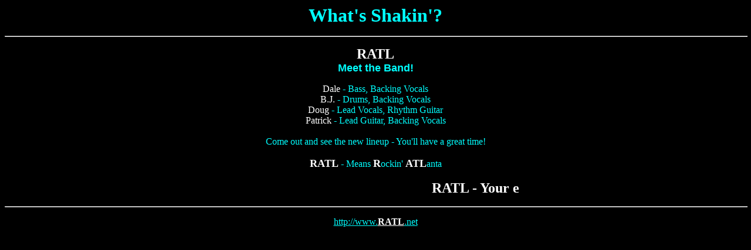

--- FILE ---
content_type: text/html
request_url: http://www.ratl.net/whatsshakin.htm
body_size: 1849
content:
<html xmlns:v="urn:schemas-microsoft-com:vml"
xmlns:o="urn:schemas-microsoft-com:office:office"
xmlns:w="urn:schemas-microsoft-com:office:word"
xmlns="http://www.w3.org/TR/REC-html40">

<head>
<meta http-equiv=Content-Type content="text/html; charset=windows-1252">
<meta name=ProgId content=Word.Document>
<meta name=Generator content="Microsoft Word 11">
<meta name=Originator content="Microsoft Word 11">
<link rel=Edit-Time-Data href="whatsshakin_files/editdata.mso">
<title>RATL - What's Shakin'?</title>
<!--[if gte mso 9]><xml>
 <w:WordDocument>
  <w:SpellingState>Clean</w:SpellingState>
  <w:GrammarState>Clean</w:GrammarState>
  <w:FormsDesign/>
  <w:ValidateAgainstSchemas/>
  <w:SaveIfXMLInvalid>false</w:SaveIfXMLInvalid>
  <w:IgnoreMixedContent>false</w:IgnoreMixedContent>
  <w:AlwaysShowPlaceholderText>false</w:AlwaysShowPlaceholderText>
  <w:BrowserLevel>MicrosoftInternetExplorer4</w:BrowserLevel>
 </w:WordDocument>
</xml><![endif]--><!--[if gte mso 9]><xml>
 <w:LatentStyles DefLockedState="false" LatentStyleCount="156">
 </w:LatentStyles>
</xml><![endif]-->
<style>
<!--
 /* Font Definitions */
 @font-face
	{font-family:"Comic Sans MS";
	panose-1:3 15 7 2 3 3 2 2 2 4;
	mso-font-charset:0;
	mso-generic-font-family:script;
	mso-font-pitch:variable;
	mso-font-signature:647 0 0 0 159 0;}
 /* Style Definitions */
 p.MsoNormal, li.MsoNormal, div.MsoNormal
	{mso-style-parent:"";
	margin:0in;
	margin-bottom:.0001pt;
	mso-pagination:widow-orphan;
	font-size:12.0pt;
	font-family:"Times New Roman";
	mso-fareast-font-family:"Times New Roman";
	color:aqua;}
a:link, span.MsoHyperlink
	{color:aqua;
	text-decoration:underline;
	text-underline:single;}
a:visited, span.MsoHyperlinkFollowed
	{color:aqua;
	text-decoration:underline;
	text-underline:single;}
p
	{font-size:12.0pt;
	font-family:"Times New Roman";
	mso-fareast-font-family:"Times New Roman";
	color:aqua;}
span.SpellE
	{mso-style-name:"";
	mso-spl-e:yes;}
@page Section1
	{size:8.5in 11.0in;
	margin:1.0in 1.25in 1.0in 1.25in;
	mso-header-margin:.5in;
	mso-footer-margin:.5in;
	mso-paper-source:0;}
div.Section1
	{page:Section1;}
div.MsoNormal1 {mso-style-parent:"";
	margin:0in;
	margin-bottom:.0001pt;
	mso-pagination:widow-orphan;
	font-size:12.0pt;
	font-family:"Times New Roman";
	mso-fareast-font-family:"Times New Roman";
	color:aqua;}
li.MsoNormal1 {mso-style-parent:"";
	margin:0in;
	margin-bottom:.0001pt;
	mso-pagination:widow-orphan;
	font-size:12.0pt;
	font-family:"Times New Roman";
	mso-fareast-font-family:"Times New Roman";
	color:aqua;}
p.MsoNormal1 {mso-style-parent:"";
	margin:0in;
	margin-bottom:.0001pt;
	mso-pagination:widow-orphan;
	font-size:12.0pt;
	font-family:"Times New Roman";
	mso-fareast-font-family:"Times New Roman";
	color:aqua;}
.white {
	color: #FFF;
}
-->
</style>
<!--[if gte mso 10]>
<style>
 /* Style Definitions */
 table.MsoNormalTable
	{mso-style-name:"Table Normal";
	mso-tstyle-rowband-size:0;
	mso-tstyle-colband-size:0;
	mso-style-noshow:yes;
	mso-style-parent:"";
	mso-padding-alt:0in 5.4pt 0in 5.4pt;
	mso-para-margin:0in;
	mso-para-margin-bottom:.0001pt;
	mso-pagination:widow-orphan;
	font-size:10.0pt;
	font-family:"Times New Roman";
	mso-ansi-language:#0400;
	mso-fareast-language:#0400;
	mso-bidi-language:#0400;}
</style>
<![endif]-->
<meta name=Template content="C:\PROGRAM FILES\MICROSOFT OFFICE\OFFICE\html.dot">
<!--[if gte mso 9]><xml>
 <o:shapelayout v:ext="edit">
  <o:idmap v:ext="edit" data="1"/>
 </o:shapelayout></xml><![endif]-->
</head>

<body bgcolor=black lang=EN-US link=aqua vlink=aqua style='tab-interval:.5in'>

<div class=Section1>

<p align=center style='text-align:center'>
<span style='font-size:24.0pt; font-weight:700'>What's
<span class=SpellE>Shakin</span>'?<o:p></o:p></span></p>

<div class=MsoNormal align=center style='text-align:center'>

<hr size=2 width="100%" align=center>

</div>

<p align="center"><strong><font color="#FFFFFF" size="5"><span style="font-family: Comic Sans MS">
    RATL<br>
</span></font><span style="font-family: Arial"><font size="4">Meet the Band!</font></span></strong></p>
<p class="MsoNormal" align="center" style="text-align:center"><span class="white" style="text-align:center">Dale</span><span class="MsoNormal" style="text-align:center"> - Bass, Backing Vocals</span></p>
<p class="MsoNormal" align="center" style="text-align:center"><span class="white">B.J.</span> - Drums, Backing Vocals</p>
<p class="MsoNormal1" align="center" style="text-align:center"><span class="white">Doug</span> - Lead Vocals, Rhythm Guitar</p>
<p class="MsoNormal" align="center" style="text-align:center"><span class="white">Patrick</span> - Lead Guitar, Backing Vocals</p>
<p class="MsoNormal" align="center" style="text-align:center">&nbsp;</p>
<p class="MsoNormal" align="center" style="text-align:center">Come out and see the new lineup - You'll have a great time!</p>
<p class="MsoNormal" align="center" style="text-align:center">&nbsp;
</p>
<p class="MsoNormal" align="center" style="text-align:center">
<font color="#FFFFFF"><strong>
<span style="font-family: Comic Sans MS"><font size="4">RATL</font></span></strong></font> 
- Means <b><font face="Comic Sans MS" color="#FFFFFF" size="4">R</font></b>ockin'
<b><font color="#FFFFFF" face="Comic Sans MS" size="4">ATL</font></b>anta</p>
<p class="MsoNormal" align="center" style="text-align:center">&nbsp;</p>
<p class="MsoNormal" align="center"><b>
<font face="Comic Sans MS" color="#FFFFFF" size="5">
<marquee width="490" height="36">RATL - Your ears demand nothing less...</marquee></font></b></p>

<div class=MsoNormal align=center style='text-align:center'>

<hr size=2 width="100%" align=center>

</div>

</div>

<p align=center style='text-align:center'><font color="#00FFFF">
<a target="_blank" href="index.htm">http://www.</a></font><a target="_blank" href="index.htm"><font color="#FFFFFF"><b style='mso-bidi-font-weight:normal'><span
style='font-family:"Comic Sans MS"'>RATL</span></b></font><font color="#00FFFF">.net</font></a></p>

</body>

</html>
